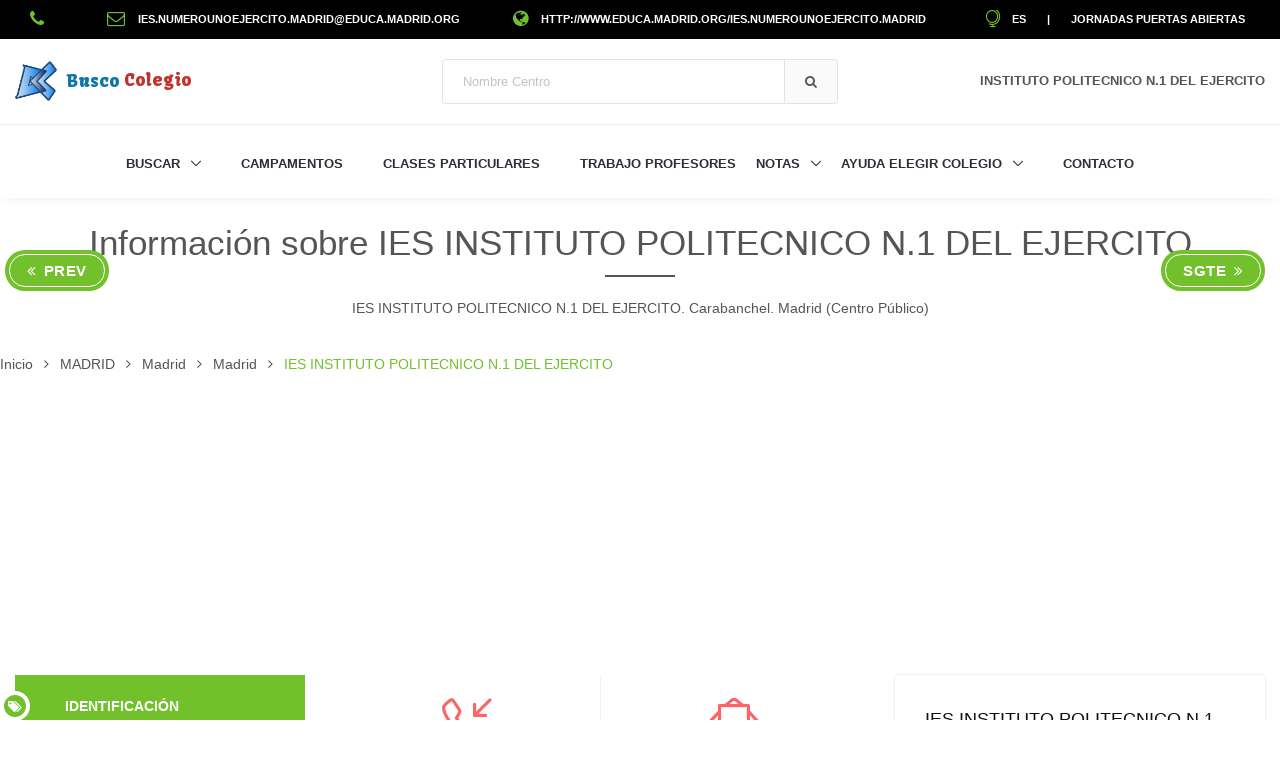

--- FILE ---
content_type: text/html; charset=utf-8
request_url: https://www.google.com/recaptcha/api2/anchor?ar=1&k=6LeE2xUUAAAAACBvWZLA1imMvVl570RAaFC8J2iu&co=aHR0cHM6Ly93d3cuYnVzY29jb2xlZ2lvLmNvbTo0NDM.&hl=en&v=PoyoqOPhxBO7pBk68S4YbpHZ&size=normal&anchor-ms=20000&execute-ms=30000&cb=bx0dskikj605
body_size: 49318
content:
<!DOCTYPE HTML><html dir="ltr" lang="en"><head><meta http-equiv="Content-Type" content="text/html; charset=UTF-8">
<meta http-equiv="X-UA-Compatible" content="IE=edge">
<title>reCAPTCHA</title>
<style type="text/css">
/* cyrillic-ext */
@font-face {
  font-family: 'Roboto';
  font-style: normal;
  font-weight: 400;
  font-stretch: 100%;
  src: url(//fonts.gstatic.com/s/roboto/v48/KFO7CnqEu92Fr1ME7kSn66aGLdTylUAMa3GUBHMdazTgWw.woff2) format('woff2');
  unicode-range: U+0460-052F, U+1C80-1C8A, U+20B4, U+2DE0-2DFF, U+A640-A69F, U+FE2E-FE2F;
}
/* cyrillic */
@font-face {
  font-family: 'Roboto';
  font-style: normal;
  font-weight: 400;
  font-stretch: 100%;
  src: url(//fonts.gstatic.com/s/roboto/v48/KFO7CnqEu92Fr1ME7kSn66aGLdTylUAMa3iUBHMdazTgWw.woff2) format('woff2');
  unicode-range: U+0301, U+0400-045F, U+0490-0491, U+04B0-04B1, U+2116;
}
/* greek-ext */
@font-face {
  font-family: 'Roboto';
  font-style: normal;
  font-weight: 400;
  font-stretch: 100%;
  src: url(//fonts.gstatic.com/s/roboto/v48/KFO7CnqEu92Fr1ME7kSn66aGLdTylUAMa3CUBHMdazTgWw.woff2) format('woff2');
  unicode-range: U+1F00-1FFF;
}
/* greek */
@font-face {
  font-family: 'Roboto';
  font-style: normal;
  font-weight: 400;
  font-stretch: 100%;
  src: url(//fonts.gstatic.com/s/roboto/v48/KFO7CnqEu92Fr1ME7kSn66aGLdTylUAMa3-UBHMdazTgWw.woff2) format('woff2');
  unicode-range: U+0370-0377, U+037A-037F, U+0384-038A, U+038C, U+038E-03A1, U+03A3-03FF;
}
/* math */
@font-face {
  font-family: 'Roboto';
  font-style: normal;
  font-weight: 400;
  font-stretch: 100%;
  src: url(//fonts.gstatic.com/s/roboto/v48/KFO7CnqEu92Fr1ME7kSn66aGLdTylUAMawCUBHMdazTgWw.woff2) format('woff2');
  unicode-range: U+0302-0303, U+0305, U+0307-0308, U+0310, U+0312, U+0315, U+031A, U+0326-0327, U+032C, U+032F-0330, U+0332-0333, U+0338, U+033A, U+0346, U+034D, U+0391-03A1, U+03A3-03A9, U+03B1-03C9, U+03D1, U+03D5-03D6, U+03F0-03F1, U+03F4-03F5, U+2016-2017, U+2034-2038, U+203C, U+2040, U+2043, U+2047, U+2050, U+2057, U+205F, U+2070-2071, U+2074-208E, U+2090-209C, U+20D0-20DC, U+20E1, U+20E5-20EF, U+2100-2112, U+2114-2115, U+2117-2121, U+2123-214F, U+2190, U+2192, U+2194-21AE, U+21B0-21E5, U+21F1-21F2, U+21F4-2211, U+2213-2214, U+2216-22FF, U+2308-230B, U+2310, U+2319, U+231C-2321, U+2336-237A, U+237C, U+2395, U+239B-23B7, U+23D0, U+23DC-23E1, U+2474-2475, U+25AF, U+25B3, U+25B7, U+25BD, U+25C1, U+25CA, U+25CC, U+25FB, U+266D-266F, U+27C0-27FF, U+2900-2AFF, U+2B0E-2B11, U+2B30-2B4C, U+2BFE, U+3030, U+FF5B, U+FF5D, U+1D400-1D7FF, U+1EE00-1EEFF;
}
/* symbols */
@font-face {
  font-family: 'Roboto';
  font-style: normal;
  font-weight: 400;
  font-stretch: 100%;
  src: url(//fonts.gstatic.com/s/roboto/v48/KFO7CnqEu92Fr1ME7kSn66aGLdTylUAMaxKUBHMdazTgWw.woff2) format('woff2');
  unicode-range: U+0001-000C, U+000E-001F, U+007F-009F, U+20DD-20E0, U+20E2-20E4, U+2150-218F, U+2190, U+2192, U+2194-2199, U+21AF, U+21E6-21F0, U+21F3, U+2218-2219, U+2299, U+22C4-22C6, U+2300-243F, U+2440-244A, U+2460-24FF, U+25A0-27BF, U+2800-28FF, U+2921-2922, U+2981, U+29BF, U+29EB, U+2B00-2BFF, U+4DC0-4DFF, U+FFF9-FFFB, U+10140-1018E, U+10190-1019C, U+101A0, U+101D0-101FD, U+102E0-102FB, U+10E60-10E7E, U+1D2C0-1D2D3, U+1D2E0-1D37F, U+1F000-1F0FF, U+1F100-1F1AD, U+1F1E6-1F1FF, U+1F30D-1F30F, U+1F315, U+1F31C, U+1F31E, U+1F320-1F32C, U+1F336, U+1F378, U+1F37D, U+1F382, U+1F393-1F39F, U+1F3A7-1F3A8, U+1F3AC-1F3AF, U+1F3C2, U+1F3C4-1F3C6, U+1F3CA-1F3CE, U+1F3D4-1F3E0, U+1F3ED, U+1F3F1-1F3F3, U+1F3F5-1F3F7, U+1F408, U+1F415, U+1F41F, U+1F426, U+1F43F, U+1F441-1F442, U+1F444, U+1F446-1F449, U+1F44C-1F44E, U+1F453, U+1F46A, U+1F47D, U+1F4A3, U+1F4B0, U+1F4B3, U+1F4B9, U+1F4BB, U+1F4BF, U+1F4C8-1F4CB, U+1F4D6, U+1F4DA, U+1F4DF, U+1F4E3-1F4E6, U+1F4EA-1F4ED, U+1F4F7, U+1F4F9-1F4FB, U+1F4FD-1F4FE, U+1F503, U+1F507-1F50B, U+1F50D, U+1F512-1F513, U+1F53E-1F54A, U+1F54F-1F5FA, U+1F610, U+1F650-1F67F, U+1F687, U+1F68D, U+1F691, U+1F694, U+1F698, U+1F6AD, U+1F6B2, U+1F6B9-1F6BA, U+1F6BC, U+1F6C6-1F6CF, U+1F6D3-1F6D7, U+1F6E0-1F6EA, U+1F6F0-1F6F3, U+1F6F7-1F6FC, U+1F700-1F7FF, U+1F800-1F80B, U+1F810-1F847, U+1F850-1F859, U+1F860-1F887, U+1F890-1F8AD, U+1F8B0-1F8BB, U+1F8C0-1F8C1, U+1F900-1F90B, U+1F93B, U+1F946, U+1F984, U+1F996, U+1F9E9, U+1FA00-1FA6F, U+1FA70-1FA7C, U+1FA80-1FA89, U+1FA8F-1FAC6, U+1FACE-1FADC, U+1FADF-1FAE9, U+1FAF0-1FAF8, U+1FB00-1FBFF;
}
/* vietnamese */
@font-face {
  font-family: 'Roboto';
  font-style: normal;
  font-weight: 400;
  font-stretch: 100%;
  src: url(//fonts.gstatic.com/s/roboto/v48/KFO7CnqEu92Fr1ME7kSn66aGLdTylUAMa3OUBHMdazTgWw.woff2) format('woff2');
  unicode-range: U+0102-0103, U+0110-0111, U+0128-0129, U+0168-0169, U+01A0-01A1, U+01AF-01B0, U+0300-0301, U+0303-0304, U+0308-0309, U+0323, U+0329, U+1EA0-1EF9, U+20AB;
}
/* latin-ext */
@font-face {
  font-family: 'Roboto';
  font-style: normal;
  font-weight: 400;
  font-stretch: 100%;
  src: url(//fonts.gstatic.com/s/roboto/v48/KFO7CnqEu92Fr1ME7kSn66aGLdTylUAMa3KUBHMdazTgWw.woff2) format('woff2');
  unicode-range: U+0100-02BA, U+02BD-02C5, U+02C7-02CC, U+02CE-02D7, U+02DD-02FF, U+0304, U+0308, U+0329, U+1D00-1DBF, U+1E00-1E9F, U+1EF2-1EFF, U+2020, U+20A0-20AB, U+20AD-20C0, U+2113, U+2C60-2C7F, U+A720-A7FF;
}
/* latin */
@font-face {
  font-family: 'Roboto';
  font-style: normal;
  font-weight: 400;
  font-stretch: 100%;
  src: url(//fonts.gstatic.com/s/roboto/v48/KFO7CnqEu92Fr1ME7kSn66aGLdTylUAMa3yUBHMdazQ.woff2) format('woff2');
  unicode-range: U+0000-00FF, U+0131, U+0152-0153, U+02BB-02BC, U+02C6, U+02DA, U+02DC, U+0304, U+0308, U+0329, U+2000-206F, U+20AC, U+2122, U+2191, U+2193, U+2212, U+2215, U+FEFF, U+FFFD;
}
/* cyrillic-ext */
@font-face {
  font-family: 'Roboto';
  font-style: normal;
  font-weight: 500;
  font-stretch: 100%;
  src: url(//fonts.gstatic.com/s/roboto/v48/KFO7CnqEu92Fr1ME7kSn66aGLdTylUAMa3GUBHMdazTgWw.woff2) format('woff2');
  unicode-range: U+0460-052F, U+1C80-1C8A, U+20B4, U+2DE0-2DFF, U+A640-A69F, U+FE2E-FE2F;
}
/* cyrillic */
@font-face {
  font-family: 'Roboto';
  font-style: normal;
  font-weight: 500;
  font-stretch: 100%;
  src: url(//fonts.gstatic.com/s/roboto/v48/KFO7CnqEu92Fr1ME7kSn66aGLdTylUAMa3iUBHMdazTgWw.woff2) format('woff2');
  unicode-range: U+0301, U+0400-045F, U+0490-0491, U+04B0-04B1, U+2116;
}
/* greek-ext */
@font-face {
  font-family: 'Roboto';
  font-style: normal;
  font-weight: 500;
  font-stretch: 100%;
  src: url(//fonts.gstatic.com/s/roboto/v48/KFO7CnqEu92Fr1ME7kSn66aGLdTylUAMa3CUBHMdazTgWw.woff2) format('woff2');
  unicode-range: U+1F00-1FFF;
}
/* greek */
@font-face {
  font-family: 'Roboto';
  font-style: normal;
  font-weight: 500;
  font-stretch: 100%;
  src: url(//fonts.gstatic.com/s/roboto/v48/KFO7CnqEu92Fr1ME7kSn66aGLdTylUAMa3-UBHMdazTgWw.woff2) format('woff2');
  unicode-range: U+0370-0377, U+037A-037F, U+0384-038A, U+038C, U+038E-03A1, U+03A3-03FF;
}
/* math */
@font-face {
  font-family: 'Roboto';
  font-style: normal;
  font-weight: 500;
  font-stretch: 100%;
  src: url(//fonts.gstatic.com/s/roboto/v48/KFO7CnqEu92Fr1ME7kSn66aGLdTylUAMawCUBHMdazTgWw.woff2) format('woff2');
  unicode-range: U+0302-0303, U+0305, U+0307-0308, U+0310, U+0312, U+0315, U+031A, U+0326-0327, U+032C, U+032F-0330, U+0332-0333, U+0338, U+033A, U+0346, U+034D, U+0391-03A1, U+03A3-03A9, U+03B1-03C9, U+03D1, U+03D5-03D6, U+03F0-03F1, U+03F4-03F5, U+2016-2017, U+2034-2038, U+203C, U+2040, U+2043, U+2047, U+2050, U+2057, U+205F, U+2070-2071, U+2074-208E, U+2090-209C, U+20D0-20DC, U+20E1, U+20E5-20EF, U+2100-2112, U+2114-2115, U+2117-2121, U+2123-214F, U+2190, U+2192, U+2194-21AE, U+21B0-21E5, U+21F1-21F2, U+21F4-2211, U+2213-2214, U+2216-22FF, U+2308-230B, U+2310, U+2319, U+231C-2321, U+2336-237A, U+237C, U+2395, U+239B-23B7, U+23D0, U+23DC-23E1, U+2474-2475, U+25AF, U+25B3, U+25B7, U+25BD, U+25C1, U+25CA, U+25CC, U+25FB, U+266D-266F, U+27C0-27FF, U+2900-2AFF, U+2B0E-2B11, U+2B30-2B4C, U+2BFE, U+3030, U+FF5B, U+FF5D, U+1D400-1D7FF, U+1EE00-1EEFF;
}
/* symbols */
@font-face {
  font-family: 'Roboto';
  font-style: normal;
  font-weight: 500;
  font-stretch: 100%;
  src: url(//fonts.gstatic.com/s/roboto/v48/KFO7CnqEu92Fr1ME7kSn66aGLdTylUAMaxKUBHMdazTgWw.woff2) format('woff2');
  unicode-range: U+0001-000C, U+000E-001F, U+007F-009F, U+20DD-20E0, U+20E2-20E4, U+2150-218F, U+2190, U+2192, U+2194-2199, U+21AF, U+21E6-21F0, U+21F3, U+2218-2219, U+2299, U+22C4-22C6, U+2300-243F, U+2440-244A, U+2460-24FF, U+25A0-27BF, U+2800-28FF, U+2921-2922, U+2981, U+29BF, U+29EB, U+2B00-2BFF, U+4DC0-4DFF, U+FFF9-FFFB, U+10140-1018E, U+10190-1019C, U+101A0, U+101D0-101FD, U+102E0-102FB, U+10E60-10E7E, U+1D2C0-1D2D3, U+1D2E0-1D37F, U+1F000-1F0FF, U+1F100-1F1AD, U+1F1E6-1F1FF, U+1F30D-1F30F, U+1F315, U+1F31C, U+1F31E, U+1F320-1F32C, U+1F336, U+1F378, U+1F37D, U+1F382, U+1F393-1F39F, U+1F3A7-1F3A8, U+1F3AC-1F3AF, U+1F3C2, U+1F3C4-1F3C6, U+1F3CA-1F3CE, U+1F3D4-1F3E0, U+1F3ED, U+1F3F1-1F3F3, U+1F3F5-1F3F7, U+1F408, U+1F415, U+1F41F, U+1F426, U+1F43F, U+1F441-1F442, U+1F444, U+1F446-1F449, U+1F44C-1F44E, U+1F453, U+1F46A, U+1F47D, U+1F4A3, U+1F4B0, U+1F4B3, U+1F4B9, U+1F4BB, U+1F4BF, U+1F4C8-1F4CB, U+1F4D6, U+1F4DA, U+1F4DF, U+1F4E3-1F4E6, U+1F4EA-1F4ED, U+1F4F7, U+1F4F9-1F4FB, U+1F4FD-1F4FE, U+1F503, U+1F507-1F50B, U+1F50D, U+1F512-1F513, U+1F53E-1F54A, U+1F54F-1F5FA, U+1F610, U+1F650-1F67F, U+1F687, U+1F68D, U+1F691, U+1F694, U+1F698, U+1F6AD, U+1F6B2, U+1F6B9-1F6BA, U+1F6BC, U+1F6C6-1F6CF, U+1F6D3-1F6D7, U+1F6E0-1F6EA, U+1F6F0-1F6F3, U+1F6F7-1F6FC, U+1F700-1F7FF, U+1F800-1F80B, U+1F810-1F847, U+1F850-1F859, U+1F860-1F887, U+1F890-1F8AD, U+1F8B0-1F8BB, U+1F8C0-1F8C1, U+1F900-1F90B, U+1F93B, U+1F946, U+1F984, U+1F996, U+1F9E9, U+1FA00-1FA6F, U+1FA70-1FA7C, U+1FA80-1FA89, U+1FA8F-1FAC6, U+1FACE-1FADC, U+1FADF-1FAE9, U+1FAF0-1FAF8, U+1FB00-1FBFF;
}
/* vietnamese */
@font-face {
  font-family: 'Roboto';
  font-style: normal;
  font-weight: 500;
  font-stretch: 100%;
  src: url(//fonts.gstatic.com/s/roboto/v48/KFO7CnqEu92Fr1ME7kSn66aGLdTylUAMa3OUBHMdazTgWw.woff2) format('woff2');
  unicode-range: U+0102-0103, U+0110-0111, U+0128-0129, U+0168-0169, U+01A0-01A1, U+01AF-01B0, U+0300-0301, U+0303-0304, U+0308-0309, U+0323, U+0329, U+1EA0-1EF9, U+20AB;
}
/* latin-ext */
@font-face {
  font-family: 'Roboto';
  font-style: normal;
  font-weight: 500;
  font-stretch: 100%;
  src: url(//fonts.gstatic.com/s/roboto/v48/KFO7CnqEu92Fr1ME7kSn66aGLdTylUAMa3KUBHMdazTgWw.woff2) format('woff2');
  unicode-range: U+0100-02BA, U+02BD-02C5, U+02C7-02CC, U+02CE-02D7, U+02DD-02FF, U+0304, U+0308, U+0329, U+1D00-1DBF, U+1E00-1E9F, U+1EF2-1EFF, U+2020, U+20A0-20AB, U+20AD-20C0, U+2113, U+2C60-2C7F, U+A720-A7FF;
}
/* latin */
@font-face {
  font-family: 'Roboto';
  font-style: normal;
  font-weight: 500;
  font-stretch: 100%;
  src: url(//fonts.gstatic.com/s/roboto/v48/KFO7CnqEu92Fr1ME7kSn66aGLdTylUAMa3yUBHMdazQ.woff2) format('woff2');
  unicode-range: U+0000-00FF, U+0131, U+0152-0153, U+02BB-02BC, U+02C6, U+02DA, U+02DC, U+0304, U+0308, U+0329, U+2000-206F, U+20AC, U+2122, U+2191, U+2193, U+2212, U+2215, U+FEFF, U+FFFD;
}
/* cyrillic-ext */
@font-face {
  font-family: 'Roboto';
  font-style: normal;
  font-weight: 900;
  font-stretch: 100%;
  src: url(//fonts.gstatic.com/s/roboto/v48/KFO7CnqEu92Fr1ME7kSn66aGLdTylUAMa3GUBHMdazTgWw.woff2) format('woff2');
  unicode-range: U+0460-052F, U+1C80-1C8A, U+20B4, U+2DE0-2DFF, U+A640-A69F, U+FE2E-FE2F;
}
/* cyrillic */
@font-face {
  font-family: 'Roboto';
  font-style: normal;
  font-weight: 900;
  font-stretch: 100%;
  src: url(//fonts.gstatic.com/s/roboto/v48/KFO7CnqEu92Fr1ME7kSn66aGLdTylUAMa3iUBHMdazTgWw.woff2) format('woff2');
  unicode-range: U+0301, U+0400-045F, U+0490-0491, U+04B0-04B1, U+2116;
}
/* greek-ext */
@font-face {
  font-family: 'Roboto';
  font-style: normal;
  font-weight: 900;
  font-stretch: 100%;
  src: url(//fonts.gstatic.com/s/roboto/v48/KFO7CnqEu92Fr1ME7kSn66aGLdTylUAMa3CUBHMdazTgWw.woff2) format('woff2');
  unicode-range: U+1F00-1FFF;
}
/* greek */
@font-face {
  font-family: 'Roboto';
  font-style: normal;
  font-weight: 900;
  font-stretch: 100%;
  src: url(//fonts.gstatic.com/s/roboto/v48/KFO7CnqEu92Fr1ME7kSn66aGLdTylUAMa3-UBHMdazTgWw.woff2) format('woff2');
  unicode-range: U+0370-0377, U+037A-037F, U+0384-038A, U+038C, U+038E-03A1, U+03A3-03FF;
}
/* math */
@font-face {
  font-family: 'Roboto';
  font-style: normal;
  font-weight: 900;
  font-stretch: 100%;
  src: url(//fonts.gstatic.com/s/roboto/v48/KFO7CnqEu92Fr1ME7kSn66aGLdTylUAMawCUBHMdazTgWw.woff2) format('woff2');
  unicode-range: U+0302-0303, U+0305, U+0307-0308, U+0310, U+0312, U+0315, U+031A, U+0326-0327, U+032C, U+032F-0330, U+0332-0333, U+0338, U+033A, U+0346, U+034D, U+0391-03A1, U+03A3-03A9, U+03B1-03C9, U+03D1, U+03D5-03D6, U+03F0-03F1, U+03F4-03F5, U+2016-2017, U+2034-2038, U+203C, U+2040, U+2043, U+2047, U+2050, U+2057, U+205F, U+2070-2071, U+2074-208E, U+2090-209C, U+20D0-20DC, U+20E1, U+20E5-20EF, U+2100-2112, U+2114-2115, U+2117-2121, U+2123-214F, U+2190, U+2192, U+2194-21AE, U+21B0-21E5, U+21F1-21F2, U+21F4-2211, U+2213-2214, U+2216-22FF, U+2308-230B, U+2310, U+2319, U+231C-2321, U+2336-237A, U+237C, U+2395, U+239B-23B7, U+23D0, U+23DC-23E1, U+2474-2475, U+25AF, U+25B3, U+25B7, U+25BD, U+25C1, U+25CA, U+25CC, U+25FB, U+266D-266F, U+27C0-27FF, U+2900-2AFF, U+2B0E-2B11, U+2B30-2B4C, U+2BFE, U+3030, U+FF5B, U+FF5D, U+1D400-1D7FF, U+1EE00-1EEFF;
}
/* symbols */
@font-face {
  font-family: 'Roboto';
  font-style: normal;
  font-weight: 900;
  font-stretch: 100%;
  src: url(//fonts.gstatic.com/s/roboto/v48/KFO7CnqEu92Fr1ME7kSn66aGLdTylUAMaxKUBHMdazTgWw.woff2) format('woff2');
  unicode-range: U+0001-000C, U+000E-001F, U+007F-009F, U+20DD-20E0, U+20E2-20E4, U+2150-218F, U+2190, U+2192, U+2194-2199, U+21AF, U+21E6-21F0, U+21F3, U+2218-2219, U+2299, U+22C4-22C6, U+2300-243F, U+2440-244A, U+2460-24FF, U+25A0-27BF, U+2800-28FF, U+2921-2922, U+2981, U+29BF, U+29EB, U+2B00-2BFF, U+4DC0-4DFF, U+FFF9-FFFB, U+10140-1018E, U+10190-1019C, U+101A0, U+101D0-101FD, U+102E0-102FB, U+10E60-10E7E, U+1D2C0-1D2D3, U+1D2E0-1D37F, U+1F000-1F0FF, U+1F100-1F1AD, U+1F1E6-1F1FF, U+1F30D-1F30F, U+1F315, U+1F31C, U+1F31E, U+1F320-1F32C, U+1F336, U+1F378, U+1F37D, U+1F382, U+1F393-1F39F, U+1F3A7-1F3A8, U+1F3AC-1F3AF, U+1F3C2, U+1F3C4-1F3C6, U+1F3CA-1F3CE, U+1F3D4-1F3E0, U+1F3ED, U+1F3F1-1F3F3, U+1F3F5-1F3F7, U+1F408, U+1F415, U+1F41F, U+1F426, U+1F43F, U+1F441-1F442, U+1F444, U+1F446-1F449, U+1F44C-1F44E, U+1F453, U+1F46A, U+1F47D, U+1F4A3, U+1F4B0, U+1F4B3, U+1F4B9, U+1F4BB, U+1F4BF, U+1F4C8-1F4CB, U+1F4D6, U+1F4DA, U+1F4DF, U+1F4E3-1F4E6, U+1F4EA-1F4ED, U+1F4F7, U+1F4F9-1F4FB, U+1F4FD-1F4FE, U+1F503, U+1F507-1F50B, U+1F50D, U+1F512-1F513, U+1F53E-1F54A, U+1F54F-1F5FA, U+1F610, U+1F650-1F67F, U+1F687, U+1F68D, U+1F691, U+1F694, U+1F698, U+1F6AD, U+1F6B2, U+1F6B9-1F6BA, U+1F6BC, U+1F6C6-1F6CF, U+1F6D3-1F6D7, U+1F6E0-1F6EA, U+1F6F0-1F6F3, U+1F6F7-1F6FC, U+1F700-1F7FF, U+1F800-1F80B, U+1F810-1F847, U+1F850-1F859, U+1F860-1F887, U+1F890-1F8AD, U+1F8B0-1F8BB, U+1F8C0-1F8C1, U+1F900-1F90B, U+1F93B, U+1F946, U+1F984, U+1F996, U+1F9E9, U+1FA00-1FA6F, U+1FA70-1FA7C, U+1FA80-1FA89, U+1FA8F-1FAC6, U+1FACE-1FADC, U+1FADF-1FAE9, U+1FAF0-1FAF8, U+1FB00-1FBFF;
}
/* vietnamese */
@font-face {
  font-family: 'Roboto';
  font-style: normal;
  font-weight: 900;
  font-stretch: 100%;
  src: url(//fonts.gstatic.com/s/roboto/v48/KFO7CnqEu92Fr1ME7kSn66aGLdTylUAMa3OUBHMdazTgWw.woff2) format('woff2');
  unicode-range: U+0102-0103, U+0110-0111, U+0128-0129, U+0168-0169, U+01A0-01A1, U+01AF-01B0, U+0300-0301, U+0303-0304, U+0308-0309, U+0323, U+0329, U+1EA0-1EF9, U+20AB;
}
/* latin-ext */
@font-face {
  font-family: 'Roboto';
  font-style: normal;
  font-weight: 900;
  font-stretch: 100%;
  src: url(//fonts.gstatic.com/s/roboto/v48/KFO7CnqEu92Fr1ME7kSn66aGLdTylUAMa3KUBHMdazTgWw.woff2) format('woff2');
  unicode-range: U+0100-02BA, U+02BD-02C5, U+02C7-02CC, U+02CE-02D7, U+02DD-02FF, U+0304, U+0308, U+0329, U+1D00-1DBF, U+1E00-1E9F, U+1EF2-1EFF, U+2020, U+20A0-20AB, U+20AD-20C0, U+2113, U+2C60-2C7F, U+A720-A7FF;
}
/* latin */
@font-face {
  font-family: 'Roboto';
  font-style: normal;
  font-weight: 900;
  font-stretch: 100%;
  src: url(//fonts.gstatic.com/s/roboto/v48/KFO7CnqEu92Fr1ME7kSn66aGLdTylUAMa3yUBHMdazQ.woff2) format('woff2');
  unicode-range: U+0000-00FF, U+0131, U+0152-0153, U+02BB-02BC, U+02C6, U+02DA, U+02DC, U+0304, U+0308, U+0329, U+2000-206F, U+20AC, U+2122, U+2191, U+2193, U+2212, U+2215, U+FEFF, U+FFFD;
}

</style>
<link rel="stylesheet" type="text/css" href="https://www.gstatic.com/recaptcha/releases/PoyoqOPhxBO7pBk68S4YbpHZ/styles__ltr.css">
<script nonce="-OJWaAFOvgawjVh5v6jGIQ" type="text/javascript">window['__recaptcha_api'] = 'https://www.google.com/recaptcha/api2/';</script>
<script type="text/javascript" src="https://www.gstatic.com/recaptcha/releases/PoyoqOPhxBO7pBk68S4YbpHZ/recaptcha__en.js" nonce="-OJWaAFOvgawjVh5v6jGIQ">
      
    </script></head>
<body><div id="rc-anchor-alert" class="rc-anchor-alert"></div>
<input type="hidden" id="recaptcha-token" value="[base64]">
<script type="text/javascript" nonce="-OJWaAFOvgawjVh5v6jGIQ">
      recaptcha.anchor.Main.init("[\x22ainput\x22,[\x22bgdata\x22,\x22\x22,\[base64]/[base64]/[base64]/ZyhXLGgpOnEoW04sMjEsbF0sVywwKSxoKSxmYWxzZSxmYWxzZSl9Y2F0Y2goayl7RygzNTgsVyk/[base64]/[base64]/[base64]/[base64]/[base64]/[base64]/[base64]/bmV3IEJbT10oRFswXSk6dz09Mj9uZXcgQltPXShEWzBdLERbMV0pOnc9PTM/bmV3IEJbT10oRFswXSxEWzFdLERbMl0pOnc9PTQ/[base64]/[base64]/[base64]/[base64]/[base64]\\u003d\x22,\[base64]\\u003d\\u003d\x22,\x22w7nCkVTClEbDlsOSw7cWVcK3VMKfAm3CkTg7w5HCm8OawpRjw6vDtsKQwoDDvn8QNcOAwrHClcKow51SW8O4U1bCosO+IwXDv8KWf8KbWUdwVVdAw54BSXpUQMOZfsK/w7LCvsKVw5YAT8KLQcKNAyJfEMKcw4zDuWTDq0HCvkrClGpgP8KaZsOew71zw40pwpB7ICnClcKKaQfDvMKQasKuw6Nfw7htD8Kkw4HCvsOowpzDigHDq8K2w5LCscKKcn/CuEo3asODwp/DisKvwpBWMxg3GTbCqSlZwqfCk0wcw5PCqsOhw7DCrMOYwqPDv0nDrsO2w7PDjnHCu2/CjsKTAChHwr9tdFDCuMOuw4TCoEfDimPDqsO9MAZDwr0Yw5AJXC43W2oqTi9DBcKUM8OjBMKYwqDCpyHCpMOGw6FQYTdtK2bCvW0sw5/Ch8O0w7TCnV1jwoTDiS5mw4TCizpqw7MBQMKawqVVPsKqw7s5azoZw7XDgHR6IGkxcsKyw6peQAIGIsKRfBzDg8KlLm/Cs8KLJsO7OFDDvcKcw6V2PcKzw7RmwrnDrmxpw5nCk2bDhnnCp8KYw5fCgTh4BMO+w5AUeznCicKuB1QRw5MePsOrUTNAZsOkwo1jYMK3w4/[base64]/DuDfDhCPCrsOlwoFlw6Acw4DClGjCqcK2QsKDw5EwXG1Aw5kVwqBedm5LbcK8w4RCwqzDnz8nwpDCqkrChVzCqn97woXCgsKAw6nCpjAswpRsw4t/[base64]/SMKGwqvDtsOrw5/[base64]/w5N2wqU3wqbCpGYNG8OCwrDDknwrw5nCrWzCqsOiMHXDs8K6HG5EVwIiA8KJwpbDhV7CnsOCw4/Dok/DrMOEcQfCiSR3wqVMw55Nw5rClcK6wr4mIsKOb07ClBvCtRXChQXDn2sfw7fDmMK+DBomwrwsSsOLwqISZ8OfT25SdcOzKMKAXsO2w4/CqlrChm5tF8OqMzzCtcKAwpLDp1hYwo0nD8OOC8O3w4nCkDVaw7fDjkgJw7DCosK0woXDosO9wovCgV/Dkidyw5/CvyTCkcKrPmAxw5nDnsKlfX7ClcKJwocWMW/DiEHClcKiwoLCmwsRw6nDqTLCisOsw6YJwqgvw4fDpiUoIMKJw53DvUIHNsOvZcKfFxXDicO3WWjCp8K9w4YdwrwkJTfCv8OnwogPbsOHwqE/NcO0FcOYBMOeFR5Cw70wwrd/w7bDuk/DnBfCksOvwrLCgsKcOsKqw4vClj/Dr8OqZ8KIen89Cho2OsKDwo3CowMdwqHCmX3CsxXCrDtzw73DjcKgw6sqEFc5worCug/DnMOJBBMxw7dmbcKbw6UUwo18w7/DrmjCk0pYw4ZgwqAtw7XCnMKVwrPDjsOdw7EFJ8ORw6bCsQLCmcOHeV/[base64]/CoMKzw5hPwrVwNTLDiWNLw4XCjsKGIsK1woXCn8KNwrgILMOmEMKIwrlsw70JbR83Yh/[base64]/QBLDvUbDkjNyWBgsw61zEsOVEMKIw5hmAsKrMcO9WSg4w5jClMKow6jDpXbDpDzDtH5zw794wqBlwpjDizRwwpXCsAERLMK/woVGwr7Ch8K+wp8QwqIsB8KsdnfDqEV/BMKuGhY1woTCjMOBbcO+IFQXw5tgUMKMGsKQw4J7w57Cg8O8awc1w4UYwovCjiDCmMOgdsOJFxfDi8OkwqJyw74Fw6/[base64]/DqcOvYUNjwqlKJnPDhMK1N8Kvw5Z6w45mw4HDusK1w65gwpXCj8Opw6/Ct212EwrCmsK2wq7DqlF4w6VdwqPCm3dVwqzCs3bDv8Kgw6BRw7jDmMONwoUoUMOHA8O7wqnCosKZwqVyc1w+w5gcw4PCij3ClhxPR34oGXXCrsKrX8K1w6NdDMOUT8KWSG9Ma8OacxMdwrg/w4NBYcOqXsOYw7bDvXPCkA0AR8KzwrDDigUJecKoP8OTdHplw4zDm8ObEhvDucKGwpBndR/DvsKaw4VlU8KKbCrDnXwtwok2wrfCnMOFUcOfwqjCpMKDwpnCkHBWw6zDjcKtMRjDusOVw5VWN8KFMB8aLMKOcMO3w4HDqUQzJMOgQsOdw6/CsQXCiMO+VsOtBF7Ck8OgOcOGw4cbansAScKaKMOfwqLCt8K0wqtRXcKDTMOuw6tgw4vDgcOCPk/DiB0hw5dkCXBow5HDmDrDs8Oub0U1wr0BCHbDnsOwwrrCncOEwqrCnMKTwrXDsy1OwqfCg2rCpMKZwogaHgjDn8ODw4DChMKkwr8awpLDqhMzV2bDmSXCo1Ahd1/DoyEJwqjCqxQSIMOkBl9uecKAwp/DuMOrw4TDuWk8b8K8K8K2HcO8w7cpL8KSLsKxwqTDs2rDs8OSwqxyw4LCtBsZACfCkcOJwo8nPVkOwociwrckEcKRw7zDhzlPw5IrbQrDvMKxw5p3w7HDpMKeTcKvTRNUDQojWMKPwrDDlMKBZ08/w6cbw5HCs8O3w68zwq7DvjAgw4vDqDzCgErCksKDwqcOw6DCssOAwqxaw7jDkMOcw63DmsO1SsO9OmTDr3odwoHCnsK9wrZawr/Cg8OPwqwlABzDgcOuwpcrw7B+wpbCkElPw6s0wr/DjkxVwrlaPHXCmcKQw48oKS8+wr3CucKnD2p2GsK8w7khw4tcSQRiUsOvw7daJEhRHioSwr0DRsOew5oIwq8fw73CocOCw65tMsKIcDDCrMOrwrnDrMOQw4NnKsKqWMONw6fDgQQ1JMOXw7jDuMKNw4QywpTDlHwPUMKAIG0HP8Kdw5sWEsOmfcO/BEbCs3hbPsKTZSXDh8O8Uy3CscKGw5PDscKiL8O0wo/Dom/[base64]/DtMKVX1bDuS14MMK8LMOpcsO6wp0/DjvCusKKw5rDosOnwp/CtcORw6oDC8K9woPDhsOsRCDCk8KwV8OXw4J6wrHCvMKhwrZXIMOyE8KnwpFTwoXCssKBOX7DmsKHwqXCvnkewqEnbcKMwqJhQ33DrMK+OGAaw4HCh3k9wofDqA7DjhzClh/Cs3lRwqHDusOfwovCn8O0wp4EWMOFTcOKTcK/[base64]/DtsKHN09PecOHDsKPUzvCiWUOwqLDjcKZwrcoOBbDoMKGCsKsRFbCvy/[base64]/[base64]/wpcnw5vDrMODworCiyECCMKuTMKjBR/[base64]/ABpWZ8OaVRnDqMOyw6rCusKCw4LDl8ObwrHCiy7CnsOzSy/CrThINGJvwprDpsO9D8KtAMKMD2/DocKNw5QWf8KdOXhtdMKed8KVdj3ChmjDuMOjwoXCncOwU8OcwpPDssKuw6nDknUyw6Atw7QeeVIqZwprwpDDp1rDg1DCqhDDihrDj3rCqwDCrsO1w4wpchXDm2E+HsOCwrxEwrzDp8KSw6Edw7U0esOnM8Ocw6d0W8Kaw6fCoMKJw6k8w4R8w50twpBMN8Orw5hkCi/CikFjwpfDrCzDmcKpwqs3GELCgWJqwrlCwp8iIMOpTMO5wrcDw7ZSw6lIwqIQZ2rDiA/CgT3DgGVmw6nDncKsWcOUw7HDgMKUw7jDksKSwozDp8KUwq/DrcOaOStSU2JxwrjCtjJPccKlHMOhKcKHw4AZw7vCvgB3w7I8wp9zw41od292w6YqbispJMK9eMOiZ1s9w6fDi8O6w7bDtDIBd8OocmLCtcO8McKYW0/[base64]/[base64]/[base64]/acOsYkhQwozCkWjDm3bCp8Kww4zCqsKOwoYYwoBgEsKnw4/[base64]/Co8KaIsKWwpXDisOJw7RWw7zCu0AONFjCj8K6w5XDsTbDmMKywr4TAMO4FsOhasKsw7xlw6HCl2rDqnzCnWrDjy/[base64]/ClH3Dp8K9w6FRXMKJw6kfLcOGdsKlwpBLPsK/[base64]/DuMKIHTzDt8KIHcOeQMOkFX1nw7LDikHDgi8iw5/CgMOWwqpTC8KOCgJXAMKew7UzwpHCmMOyAMKnLxo/wo/DsXrCtH5pLn3DtMOtwox9w7xOwr/[base64]/w75fVyMIV3BracK1wonDpj/CoiPDksO6wrMyw4RTwoAaf8Ohf8K1w4BxDmIIPX/Cp1IhZsKJwr8Zwq3DsMOsWMKvw5jCqcOPwozDj8OXZMK7w7djbMOHw5rCvcOpwr7DssK6w7I7CMKLd8OKw5HDqMKKw5ZFwqLDhcO0XzEHHhhow69wTCI7w50xw4whGVvCn8KJw7xIwoN9HTzCkcO0UlPCmiI/[base64]/Dly1SBcOTwrfCqsKGMidSd8Kvw65QwqrDv3bCmMKnSmcNw5Uhw6tlTMKdaREcfMOGQMOPw77ClzNywqpUwo/Dqkg5wq4Kw43Dr8OqecKlwrfDjAp/w7ZDGG0Bw4HCo8Okw4PDjMKEdW7DiF3CncKPSggUGF/DjcOBEsO2QUtsCwQpJCPDuMOMAHYPCFJAwqbDvQDDm8KKw4ljw6vCsVlkwrwRwosvQnDDtsK/FsO3wqHCqMKndsOkSMOtMQ45EwZNNRh5wpjCg27CnHgsJw/[base64]/Cng/[base64]/DqsKfGMKdw5/[base64]/[base64]/wrh/w6jCgFpVMsK7YSPDrxZvPw7CvQvDmcKxw7vCtMOhw4PDuxXCvGsQQ8OEwqvCj8OQSMKDw7tgwqLDtcKEwo0Tw4tJw49OCcKiwrlLbcKEwqksw60wfMOzw55rw47DvFJDwo/Dm8KraVPClTp6OTrCvsOtb8Oxw5jCqsOKwq0ABH3DlMOFw5rCm8KASMK7a3TChmpXw4NBw43DjcK3wr3CpcKUdcOhw7lXwpAtwpXCrMOwOUpjbC9Zw4xWwq0aw7/CncK0wo7DljrCvH3DjsKICgHDi8K3RMOUJsKZQcK6RyLDs8OZwqwJwpnChjN6GCDCq8KDw7swY8KSYFfClTnDqH0Rwph0VShowrorecOTPH7CvC/ChcO9w7tVwr4iw57CpU3DpsKlwqhhwqgPwqlMwqI8YSXCnsK4wo0lHcKnRsOjwoR6bwJzPwENGMKaw4w2w5rDug4RwrrCn2sZecOhLMKsfsOfX8KUw6pONcOsw4QFwoXCvHlNwpB8TsOrw44tfBx8wptmNkzCkjVrwp47ccKKw7/CpMKAP1JowowZNzbCpBnDn8KXw4dawq5Cw5/DglbCuMKTw4bDn8OxdT0jwqjCpgDCkcOvRjbDrcOxOcK4wqvCnDzDgcOfVMOhZXLDmXZ9wpTDscKTRsOkwqTCusKpw6jDuwgNw6HCiDxLwrhRwrJtwq/[base64]/DpcOgPMK/P8KrPQFDwqnCokQTPcKMw4PCh8KGNcK3w7zDosO/fFkRDcOjGsOcwonCvVnDj8K0U1bCs8O5ayzDhsOCFwkDwpQBwo9xwpjCjnfDmsO6w50cUsOVC8OxF8KXBsOVZMOdIsKRGcKww68wwoghwoQywqt2fcK1UGnCscKwagV8bS8pJMOvU8K3W8KFwoxNBE7CmXHCkn/DmsO/w5VWajrDl8KZwpPCksOEw4jCs8O+w59VQsKGMzYxwpTCs8OOQAvDtHFTbMKmC0DDlMK0woJCOcKkwpNnw7HDvMOZEw9iw7zCvMO6PAAuwonDky7DgRPDqcOBAsK0DnY+woLDvCjDohDDkB5Yw7F7CsOQwpbDmjFCw7ZvwpA0GMOGw4E3Qj/DuD/CiMKhwoB1ccKLw5VHwrZuwolIwqp2woEHwpzCi8K9GgTCjV4hwqsFwqPDuwLDlVZswqBhwop9w5kWwqzDmTsbV8K+dMObw4PCncK3w7NZwrTCpsOtwqPDoSQxwoEywrzDtH/CkCzDvGbCrSPClcO8w5HDt8OraURYwol8wqnDo2bCrMKqw6PDlBcDfgLDhMOLG1YhFcOfYxQJw5vDrT/ClsOaH0vCnMK/GMOfw6rDicOqw6/DssOjwqzCpBsfwr0hfcKAw7Q3wo9kwpzCkA/Do8OeUATDtcOJeXbCnMO5e0EjBsOeacOwwoTCosOEw53Do2wqMXjDrcKqwpJ0wrXDpxnCnMKsw4jDmsOvwocqw6LDvMK2Qz/[base64]/ConHDrCBCG8ORw4nCu8Kow7nDrsKEfMOrwqXDlXUoJhjCkAjDvz10WcK/woLDuTXDsE48C8OJwohhwqRzYSbCs000TsKQwpjCjsObw55KWcK0K8KCwqNZwqkhwpfDjMKgwo8heFPCs8KIwowJw41DD8K6WsKGw5DDpz8uY8OZDMK3w7rDh8O5bAR0w6vDoT/DvTbDl1Y5EU0ATSjDjcOnQVQLwqDChnjCqFjCnsKDwoLDq8KKchTCkxDCqTJuT1bCll/CmkbCj8OpEBfDgsKkw7nDonl1w5NGw6rCpzzCoMKhLcOAw63DusOrwoPCtVFMw7jDrA91wofCjcKawrrDh0tww6LCsy/CnsK1McO4wrLCvlMDwoN7fjrCksKAwrtdwqJYWy9Ww6rDlktTwpVWwqzDryEHMktjw5Y6wrXCvXkaw51Zw7PCtHTDo8OcGMOYw6LDiMKBUsOdw4MoGsKPwpISwrAaw5vDmMOvXmk2wpHCscOZwp03w4/[base64]/CpjPCu8K2HMOQf8OkFEXCuRcxK8Kmwr7CscKxwqASwq/DvMKBecOdGnxwWMKrGzY2T3/CnMKZwoArwr7Dlj/Dt8KDJMK5w5EHd8KDw4jClMKFTSnDkmPCjMKMY8KKw6HCqB3ChAIFAMOCD8K3wprCrxjDucKZwr/[base64]/CiVTDvjnDtFfDkHkfWFEYRMKGPT3CqH/Cp07DocKzw7fCs8O7JsKPwqIWIMOgE8OBwrXCpn7Chw5jY8KHwrU2KVd2E0siPsOlQErDj8Ohw5U3wp51woxBYgHDjSXDi8OFw5LCtUUIw6PDiX4/w7LCjCrDozZ9bGbDlcOTwrHCu8Kpw711w5/Drk7DlMOsw5XCn1nCriPCnsO1bBtVMsOuw54Cwr7CnmIVw6NqwrA7EMOHw6QqECPCosKUwrFBwoIMIcOvPMKxw5hHwqZBw5NEw6jDjQPCrMOkEnvDhDkNw5/[base64]/w4BvMsO8fhjDucKewqAyFcOfXgbDrsKeAcOHIWk8EsKqGwtEB1Jvw5LDsMORNsOOwrB3ZAXCh1rClMK/[base64]/CiC1uwqh6VGzDlznCmybCrMOsF8KnBWvCssK+w6rCjXhIwpbDjsO9wrLCg8ORYcKBH1JNSMKtw79oIzbCvUXCqFzDqMOFOFw/wpFxewN/[base64]/[base64]/HMKZBsKow7jCp8KSwpUDfFjDgEfCt0YoQHoVw6EJw47Cg8Kiw7x3ScKDw4PCviXCrDnCjHXCmcKxwp1Ow4vDgcKFTcObb8OGwqw8w70kDDnCs8OhwpnCkMOWHlrDmsO7wq/Dom5Iw58lw59/w5cKNStQw53DmMOSXjp6wpxwKm8DIsK3bMKowoxNTzDDqMO+ZyfCt1gAcMOYeVDChMOBH8K/SiVrQ03DgcKyQWdlwqrCvAvCnMOCKQvDv8KrOHBmw6t2wpMFw54Hw4B1bsO9MmfDtcKEOMOOCU1DwqvDngrCkcK9w7RXw4k2TcOTw6hiw5B9wqLDpcOEwoQYM39dw5nDjMKBfsK5OCbCmSgaw6PCucO3w7VGKl18w7XDvcKtazRTw7LDrMKFUsKuw4fDklRSQG/Ct8O5cMK0w6vDmijCmcO1wqDCpMOdRVJkY8KSwox3wrLCmcKuwrjCiR3DuMKQwpo7XMOfwqtGPsKYwq51KcKkGMKCw4N3McKwIcOhwonDg39jw65twoYzwoYsHsOgw7pTw7oUw4dswpXCkMKSwol2F3PDhcKqwoAnY8Kmwpc5wrx+w5DCiEDDmENhwr/CkMOYwrV6w5ARD8KiRsO8w4fDpQrCnXrDvHbDjcKYBsO2L8KhPcK1dMOgw5hWw53Do8KUwrXCq8OKw4/CrcOVYgd2w4NhesKtMwnDmMOvPk/[base64]/CmcOgw4sheFbDpUnDqSs2w5Ygw7hJw6DDvWwxwpsAT8K/c8Oewr3CsRFLWcKkPMK1wr1hw55lw4wew7vDlWwBwqxPajRfC8OpVcOYwo/[base64]/DuMKDb8KbwpU+AcOKRixCw6fCsMKlwqkAAlvDgx3CmTxIaQF0w6/Cg8OuwqPCs8K1WcKtw4XDkVAUHcKOwpJEwqjCrsK6exHCjcKvw5rCli9Aw4vCmlFUwqM3J8Krw4gYAcO5YsK/AMO3BsOgw6/DiinCs8OGdEweJlLDnsKaTsOLMnE1ZTwmw4tewoZfbcOPw6s4cBhlHMO6ecO6w4vDuQPClsObwoLCjyXCpWrDvcKNMcKpwptwWsKGesKraQrDqcOrwp/DoD96wqLDjcKPQDzDuMKjwqnCngrCgMO0ZWs6w5JHJsKKwqo5w5bDugXDhSlAI8Ovwpt9AMKtYxbCiz5Sw4rDvcO9LcKGwqbClE7DpsO6GTXDgzTDscO7GcKeXMOiw7LDhcKMCcORwoPDncKFw4LChj/Dj8OkFn9Va2rCqxVcwrxHw6Qpw5HCvlNoA8KdYcOdC8O7wqkqYcOtw6fCoMOtJEXDhsKPw4VFMMKgQxVww5FYXMKBak0OTW8qw7w5RjdfeMO/[base64]/CmsOwZSvDlcOcRcOZYyJRW8KhwpbDq8KiOE7DmMOLwpkxQV7DrcO0Di3CmcKXbivDl8Kywo9twqXDqk3DuidEw75kF8Otwqpww715MMOdRlcrUnZnDcO2EEgnWsOWw50DcjfDskHCmStZWjkdw6/Ch8K5TcKHw59ENcKJwpMFWD3ClE7CuEpQwr1tw6DCvBzCvMKtw7/Dui7Cvw7CnzQBZsOHKMK6w40KUHPDmMKMCMKHwpHCsAwow4PDpMK7cW9YwqI5E8KGw5NdwpTDmBvDoVHDryrDgRoTw7RtBS/[base64]/[base64]/Diy3Dn8OkKsK5BRJAZU7DqDXDn8K7PXwJYg4SD1zCqDlVR1cqw7PDncKcBsKyNw8Lw4zDsnrDlSjCr8Onwq/CswspZMOAwqwIWsKxWhTCmnLCpsKCw6JTwrnDrHrCjsKwGUs/w4vCm8OgJcOWQsOowq3Dm1LDqlgqVh/CgsOpwrjDn8KJEm3CiMOuwpvCthlnRnDClcOmGsKhfm7DpcOXXMOcNFnDk8OmAsKSRAbDi8K7OcKDw7IuwqxpwrnCqcOkHsK7w5F4w7FaaBPCgsOwd8OdwoLCn8OwwrhOw6jCp8OgfXc3wpzDiMO6woFVwo3Du8Kow4Miwo/CtlnDs3d1LwJWw5VcwpPCkHTCnRDCmnlDQVM6WsOoNcOXwo/ClBvDhxDDkcONX0I8XsOWV3RmwpUkUVIHwrEBwrLDusKdw6/[base64]/ClULCocKGw6RrFiImwr7Cj8O8w6fCtTYKZmYVaVTCp8KrworCrcO8wod0w6Mrw5/Dh8OIw7tPTHjCsnrCpXFRVgjDgsKnPsKUOE95w4zDpUk6cRfCucKhwqwbYMOqSS9+IGZFwrh+w4rCh8OYw6zDtjBXw5HDrsOmwpjCtD4HeC5LwpfDg2EdwoI+DsK1c8OyQ1NVw4fDjsKEchVtXyrCjMOyYC7CmsOqeS1oUR8Kw75DDh/Du8O2asKAwpIiwoXDk8K0T3fCi1xSditQAsKlw4/[base64]/Do8O4wqPCpXDDin/[base64]/DhhfCtcO2wofDvBPDlDYhIsOWacOOBMK0w7Ayw7LCoQtoS8ONw4/CigoFK8O3w5fDrsOOf8OAwp7DnMOawoBuaGQOwpI4D8K1w6fDgR4zw6rDuGDCmyfDlcK+w6kQb8KQwr9COxNFw4XCsHZlSlIRW8KracOddirDmV/[base64]/Co018HHfCpMOcwr5lIEVCUsO+w6fCvMOqR1kdwr/DrMOnw4vCkMKJwrk0GsObPsOrwpk4wqnDun5fQSZhN8OOaFnCicO/Wn94w63CvcKLw758JhPCgh/CncOdBsObbBvCvxpYw5oAKX3DksO2AcKVAWBwfcKTPkR/woo4w7fCssOacRLCizBlw4LDqsKJwp8dwrfDvMO6wo/DsRXDsw0TwrHCl8O2wpsqCGd6w6Z0w60Vw4bClXBwdlnCqRzDlgtwPCcHE8OuWUkFwoZmWx9zTwPDoV9hwrXDmMKRw5wIEhXDnWUPwo88w5zCnw1vb8KeZhBzwqsnA8Olw61Lw6/[base64]/ClwEERVHDkQvCk8Kswo98wqggFG1eRMKewpoUw41Uw4Q0WTodQMOHwpBjw4nDnMO+AcOUQV9ZMMOSARZ/XDrDjcOPF8OwGMOLecKCw6zCs8O4w5Uew6QFwqDDlXF7Sh1kw5zDg8O8wrJKw5lwDz4swozDhRzDosKxaljDnMOdw5bClhbDqmDDqcK4DMOCYsOnH8KPw6Qbw5VfLhHDlsO/[base64]/I8OfwrwiPE7CiXDCkQPDpMKRIXzCqMOMwoclHxsAK1/DsR7CscOVUi9tw7JKeQrDuMK8w49bw6w6esObw54HwpHCusOZw4UTA0V4SSTDg8KYEw/CqMKBw7fCuMK3w70HLsO0XnBAUiLDlMOzwpttNVXCksKVwqZnXjdOwpVtFE/[base64]/[base64]/[base64]/Cr8KfAcKmwoHDhMO2QcKxIMOwbz5Ew6Y2bDgTbcOWO0ZfcgbCu8KVw5EiV0ZQF8Ktw77CgQUdBhxfC8Kaw6TCnsO0wofDm8K0LsOSw6vDgsKZcFjChcOTw47CrcKswqZ8VsOqwrrCrFbDjzzCqsOaw5TDuVfDi3E+LV0Nw6M0JcOxKMKgw6tUw6oXwo/[base64]/[base64]/GMKDw44uVMOzAhHDtMKnw5nDumfDvmPDjnQaw7nCnnvDlcKUacORXWR4OWfDqcKFwo46wqlRw6tVwo/DocK1csOxQMKYw7chVw5WDMKmbnIwwrQgH0gBwoAXwrdiagcHEAZ6wpPDgwzDvV3DtMOFwpAew4nCmjzDgsOvZXnDoARzwp/CuCVJSh/DpgJkw4jDuWE8wqXDv8OTw4vDpEXCjyjCmXZ9XgJyw7nClzkQwpDCucOwwrTDh14/w70ZPiPCthdMwpHDpsOqFQ/Cn8OYYhbCmR/Cs8O2wqXCocKvwrbDj8OwWHHCjsKhPTQZLsKxwoLDohQSbmULbMKrAcKDbXzDlnHCucOTIzDClMK0AMO3e8KJw6JfBsO4fsOiFCUoJMKswqwWR0rDucOnT8OFG8OIcmjDmsOdw7/Co8OaPlvDjSt1w6QCw4HDvcKiw4l/wqh1w4nCpcKuwpEtw78vw6Yuw4DCp8K6wrTDrQzCocO5AHnDijjCuRbDhh/Cl8OQHcOqB8KSw5XCtMKEejDCr8O9w50wb2TDlsOUZcKRL8OOZMO2dXjCjA7DrBTDsy4wFEMzR1Ikw5gVw4XDgyDDucKPDEUkGRnDhMOww5Rtw4V+bTjCo8O/wrvDu8OZwrfCryjDpsO1w4c6wrnDusKCwr5xSwrDnMKOSsK2AcK8U8KRT8KvMcKlVAZDTRfCjAPCssOhQkPDvMKjwqvCv8K0w5bDpBbClhlHw7zClA10RXTDmyEJwrbCmHHDjCcKYy3DiwR7AMKlw6s/Pw7Co8O5cMOjwpHClsK6wp/[base64]/[base64]/CuSPChsOMKTvDmV8Ow7cew5zCpEzDpMO/wr/CnMKORl4jEcOMTHMsw6bDscOteQl3w6wbwpjDs8KcaXZpAcOEwpk+PMKpEgwDw6DDkcOkwrBpf8OjUMK5woAtw7VHTsOww5h1w6HCvcOlXmbDocK+w5hKwqVlwo3ChsKUL11nR8OOUsK5KH/CoS3DicK4wqYmwp56wpDCqxUlZFPCh8O3wrzCp8KnwrjCpBoPCWUhw7ovw7DClxt/SVPCpHjDmcOMwp7CjSjCtMO5VHnCqMKeGCbCjcOSwpQlRsO2wqnCh3zDgMO+FcKWWcKKwoDDk3TDjsKuesOSwq/DjxVRwpNeVMOnw4jDumZ/[base64]/fsOPM1jCm1/CvsOsw5dVAMKFI34Ww7XCvsOrw5dhw7jDrsKqecOGHDNzwot0PVF8wpVvwpTCvRnClQ/Cq8KDw6PDmsK3eHbDqMKZUW1sw4XCqiQnwro8TANKw4vDlMOBw6jCjsKgcMOOw63CgcO1YMK4DsOiQcKMwpYYW8K4KsK3VMKtG3nClCvCv2TCvMKLHxnCpcOiJm/[base64]/CiMKGwobDoBgGR8K4wpUgw5Etw5F1b3/[base64]/DnsOdwrbDi8KrYzF9Ijx7MUsOdVjDpsOXAQocwqvCgQXDqMK5CH9Ww5w4wpRBwpPCksKOw5cEO1tIAcO0aS09w7IEYMKfIxjCrMOyw4hrwrjDscONXcKiwr3CpU/DsXplwqrCp8OIwoHDnQ/Di8OXw47DvsObUsK0ZcKud8KNwofCi8OEGsKIw5LCqsOcw4l5AAPCt2HDokEyw7t1DsKWwrtUe8K1w5opa8OEE8OcwrEXw6I8VBDCnMK7RTPDllrCvwTCrsKlLcOYw69KwqDDiQtNPRIIw7ZFwqV/NMKpfnnDqhpmfVvDssKuwqRjb8KndMKXwrEdCsOUw79sM14Rwp/[base64]/woXCtBxPw74RwprCgzl1wr9awqjCvMO3GUnCuh5XP8OawoBhw5w+w4jChmLDlcO4w5YuHk1Zwpkyw6R6wqgGCnQywpjDpsKaGcOnw6LCqSEowrEnfhVqw4/CscKfw6ZTw4/Dvh4Qw4XDhwF/RMKWZ8O8w4TCuD5qwr3DryQxAGnCpCYtw5Ubw6jDmjxrwrY/GifClMKvwqTCvXPDkMOjwocAa8KfcsK2dTEcwpDDqw/CqsK2XxxTfS0bTjjDhyg3RxYPw4E7cT46ZcOOwpE0wo/DmsO8w5TDjsOoLwkZwq3DgcOyPUpkw5TDtxg1SMKMInZhGGnCs8KSwqjCkMOhSMOfFW8awol2dhLCrMOXelTDt8KmAcKvczDCg8KgNhhbO8O/P0XCosOWVMKwwqjCmxJhwpTCjBoiJMOmYsOLanEWwp/[base64]/ZkoWCMK9DMONw5HCgMOYBg9gDXMvDMKow694wr1MPj3CuyQKw6nCql0Cw5lEw7bCplMyQVfCvsKHw7peOcOawqLDs0/Cl8OywpPDhMOtQMOJw67CtXIEwrxZRcKow6TDh8OUIHsqw7HDtkHDgcObShvDvcOPwonDsMKdwqLChxLCmMKpw4zCnn8bQ2UCbRw/CMKgN3pDSRRmAjbCkgvCmEolw4HDrzUaD8Osw7wYwr7CrzvDhA/[base64]/EgVKVD5QdgBsEcO5GVZAwqXCvn/[base64]/[base64]/Ctl/DvS7Cj8KCAsOSwrU/[base64]/DuMO6cQvCsnvCisKyNcOiw6zCiELCosOmNMOjOcOJA1gqw6QtYsKwDcOdE8Oow7bDqgnDicKGwowaDcOtf2zCpVpZwrUDScO4ERUYSMOvwocASkLDozXDnW3CgVLCu3p/w7Uvw47DuETDlH4LwrJBw5zCtw/DmsOAWkDCiWrCrMOFwpzDnMKLDnnDrMKew6AFwrLCvcKlwpPDhjtTcxEnw5Row6kSUBTCsDJQw5rClcOtTAcpLsOEwq3CtnhpwrxaTsK2wqcWWynDr23CgsKTTMKEWhYOLcKJwqN2w57CmxtZDV4HHTx8w7fDlA47woY4wq0VYV/DjsOmw5jCjQoCOcK4O8Ksw7YGZGQawpAQGMKBJcKKZHYSPDfDq8O2wp7CmcKHZMOhw5LCljQNwrLDusKzHcKXw4xKw5zDt0UTw4bDq8KgY8OGHMOJwqrCsMK/RsOOwqh+wrvDjMKzNGtFworDh0tww6x7NHZlwpjDtiXCkG/Dj8OzeSnCtsOdSkVFPQt0wq0nKDNLQcOlZg9KK2JnMSp3KsOTE8OxC8KEDMKfwpYONcORDsO8amrDr8OcMQTChj3DrMOKccOhc3xLHMO5RFPCr8KbOcKgw55QYcO6SF3CtnsUWMKfwrHDqAnDmsK/V3AFBkvCnD1Kwo4UfMKrw5vDozlpwpUBwrfDjDDCv1fComDDs8KGwoNWMsKmEMKmwrpxwp7DqSjDpMKOw4fDn8KEC8K3BsOEOSg5wpfCnADCrQnDoE14w7h5w6jCp8OPw6hHFsKWXsKIw6TDrsK0WsOxwrvCg2jCsF7CuB/CpWVbw6RwYsKiw6JjdXcrwpbDqEF6Wj/[base64]/DiSrCtAM/BHjDnTB6w7PCgyDCkMK5wrbDrBvCisOOw5dkwpxsw60Yw7vDn8ODwovCtjF4T155RkQKwqTDkcKmwp3ChsOiw6bDtl/CtgoVTChbD8K/O1LDlCoSw43CnsOdKsOFwpxBEcKQwprClMKXwpJ6w5rDq8Orw6nDoMKzScKZaTfCg8KJw7fCtSXDgw/DtMKvwp7DvTpLwpZow49dwrDDp8OMUT1sbS/DqMK8NQDCgMKQw4nDmW8iw6TCiA7Dk8K3w6vCgBPCuWoGLAF1wo/DuW/[base64]/DkSRtwp3DvMK4QyvCg8K9w7TDn2fCmnjDlcKkwpnChMK2w6lSYsODwrjCoGjChGHCjVHCsixOwrd2w5DDo0rDrRhnEsOdRMKywrlqw59tEA3Cjxh8wodrAMK7EBZjw7tjwoFTwpQlw5TCmsOww4jCtsK0w7l/w4t3wpfDlcKhA2HChsORJMK0wq5BcMOfZDscwqNRwpnCkcO6CVc2w7Mtw7XComxWw5AHAzF/[base64]/[base64]/wpjCpMO3BDMTw6M7woMRwqPCgzzDtcKvV8KqI0DCv1pza8OPXQ0HUMKlw5nDoT3CslcXwqFWw7TDhcK+wrt1WMK7w7Rqwq1/GBwWw6t5PnA7w6rDrUvDvcOlFMOVP8KhAykZTAxmwoPCkMKww6dEWsKnwo4dw71Kw6fCssOaBQpOL1jCmsO8w57Ci1nDnMOQTcKDVsOERUDCi8K0ZsO6HcKFQCTDshQ6Kn/CrsOYBcKSw6zDgMKbKcOIw40uw5USwqDCkh1/ZCHDqG/CsmFMEsO9R8KsX8OWb8KJLsK4w6gcw4fDkCDCl8OzRsKPwp7Ci3DDi8OOw7gXOGoSw54Xwq7CnRnDqjPDoDo7acOoBsOaw64AG8K9w5BbT0TDmW9ywpHDgBbDkXlUZQ/DisO7GMO+McOfw5YSw5MtXcObc0xWwo7CpsO0w5HCrcOCF0AkUMKjNcOPw67Dq8OkeMKlF8OSw59ANMKyMcOVBcO/Y8OGSMOxw5vCkgQ2w6JmN8K7LCoaOcOYwpnDoTvDqx1nw6/DlmHCm8K+w5rCkwrCksOJw4bDgMOraMKZNw3CvcOuA8KUGwFTWTBrXg7DjntTw5fDonzCuTPDg8KyL8KzLEw4LXHCjMKpw5QhDSHCocOjwqHDoMKBw4Y8IsKqw4B4RcO8acOFRMOtwrrDrsKBLGnCqTZSCE0Gwpc4W8KXWj5/ecO9wpTCq8OywrJ9NMO4w6/[base64]/eXLCgcKGNsKtKS1Yw5N9YHR7Cyg5wq53Z0Q4w5cIw7FfTsOjw6xnc8O0wrDCk19RTsK+wq7ClMOYVsKtQcO6dEzDl8KPwqk2w5RSw790GMO6wopmwpfCrcKFDMKWMF/CpMKJwpHDhcKDZsOHHsKGw78Wwpw7FkguwqHCkcOcwp/CgzjDh8O9wqMiw4nDrF7ChRhxJ8KSwoDDvgR8dUbCjVosOMK1J8KlCcKcCFrDpRtfwqHCv8OME0vCoUptf8OqIsKiwrJAR0PDulZMwqDCgjFpwpjDjws5VMKSV8KmPHLCtcO6wojDjSPCnVEZC8O+w7/Dj8OpAxrCocK8GMKOw48Od1rDnV8Lw57Csi5Xw5B6w7ZowqXCmQ\\u003d\\u003d\x22],null,[\x22conf\x22,null,\x226LeE2xUUAAAAACBvWZLA1imMvVl570RAaFC8J2iu\x22,0,null,null,null,1,[21,125,63,73,95,87,41,43,42,83,102,105,109,121],[1017145,507],0,null,null,null,null,0,null,0,1,700,1,null,0,\[base64]/76lBhnEnQkZnOKMAhmv8xEZ\x22,0,0,null,null,1,null,0,0,null,null,null,0],\x22https://www.buscocolegio.com:443\x22,null,[1,1,1],null,null,null,0,3600,[\x22https://www.google.com/intl/en/policies/privacy/\x22,\x22https://www.google.com/intl/en/policies/terms/\x22],\x22pv691WANLGieBFBLqFSfXljRKWNlI0DxpC5GHMxZBBo\\u003d\x22,0,0,null,1,1769389474344,0,0,[47,18,103,30],null,[102,187,86,56,239],\x22RC-se7fTe8i7AWekA\x22,null,null,null,null,null,\x220dAFcWeA5H-YiMm4z9Dz4fxpEilMp5kiznywmn1aBh-j2ZMWwDF5jzQsEyYM_Kx-AhEnzjzyjMwoo148N3OfQrN_6-k6zgQcmlYw\x22,1769472274337]");
    </script></body></html>

--- FILE ---
content_type: text/html; charset=utf-8
request_url: https://www.google.com/recaptcha/api2/aframe
body_size: -270
content:
<!DOCTYPE HTML><html><head><meta http-equiv="content-type" content="text/html; charset=UTF-8"></head><body><script nonce="dVvIZ-OoaBOCYy-z5qdRqA">/** Anti-fraud and anti-abuse applications only. See google.com/recaptcha */ try{var clients={'sodar':'https://pagead2.googlesyndication.com/pagead/sodar?'};window.addEventListener("message",function(a){try{if(a.source===window.parent){var b=JSON.parse(a.data);var c=clients[b['id']];if(c){var d=document.createElement('img');d.src=c+b['params']+'&rc='+(localStorage.getItem("rc::a")?sessionStorage.getItem("rc::b"):"");window.document.body.appendChild(d);sessionStorage.setItem("rc::e",parseInt(sessionStorage.getItem("rc::e")||0)+1);localStorage.setItem("rc::h",'1769385876625');}}}catch(b){}});window.parent.postMessage("_grecaptcha_ready", "*");}catch(b){}</script></body></html>